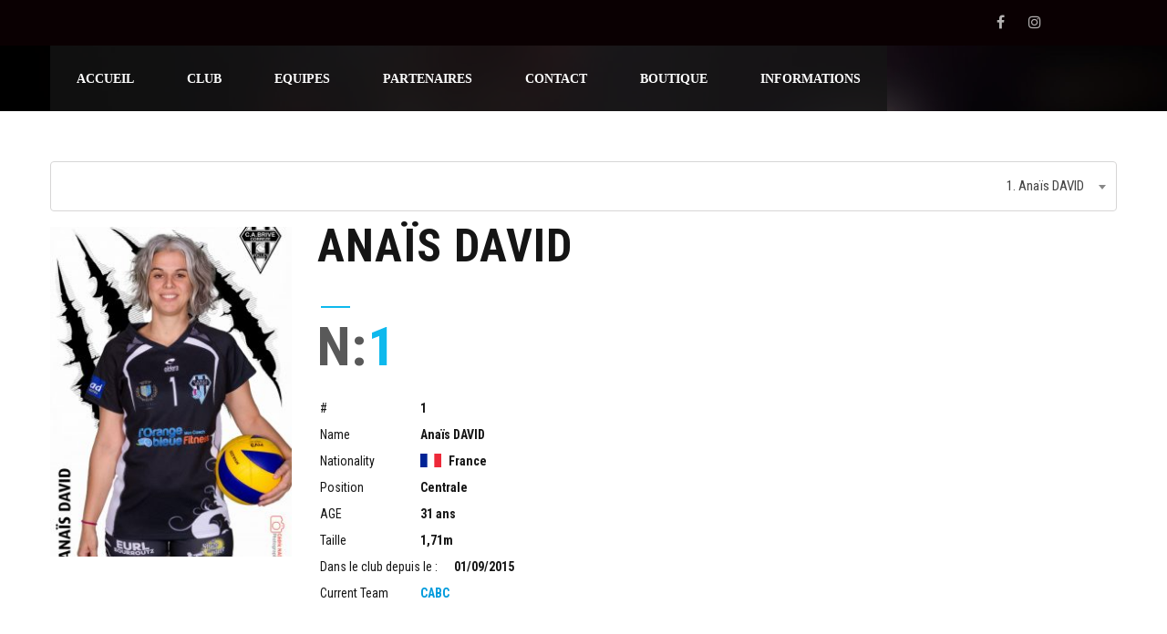

--- FILE ---
content_type: text/html; charset=UTF-8
request_url: https://www.cabc-volley.fr/player/anais-david/
body_size: 12519
content:
<!DOCTYPE html>
<html lang="fr-FR" class="no-js">
<head>
    <meta name="format-detection" content="telephone=no">
    <meta charset="UTF-8">
    <meta name="viewport" content="width=device-width, initial-scale=1">
    <link rel="profile" href="https://gmpg.org/xfn/11">
    <link rel="pingback" href="https://www.cabc-volley.fr/xmlrpc.php">
    <title>Anaïs DAVID &#8211; CABC Volley</title>
<meta name='robots' content='max-image-preview:large' />
	<style>img:is([sizes="auto" i], [sizes^="auto," i]) { contain-intrinsic-size: 3000px 1500px }</style>
	<link rel='dns-prefetch' href='//maps.googleapis.com' />
<link rel='dns-prefetch' href='//maxcdn.bootstrapcdn.com' />
<link rel='dns-prefetch' href='//fonts.googleapis.com' />
<link rel="alternate" type="application/rss+xml" title="CABC Volley &raquo; Flux" href="https://www.cabc-volley.fr/feed/" />
<link rel="alternate" type="application/rss+xml" title="CABC Volley &raquo; Flux des commentaires" href="https://www.cabc-volley.fr/comments/feed/" />
<script type="text/javascript">
/* <![CDATA[ */
window._wpemojiSettings = {"baseUrl":"https:\/\/s.w.org\/images\/core\/emoji\/16.0.1\/72x72\/","ext":".png","svgUrl":"https:\/\/s.w.org\/images\/core\/emoji\/16.0.1\/svg\/","svgExt":".svg","source":{"concatemoji":"https:\/\/www.cabc-volley.fr\/wp-includes\/js\/wp-emoji-release.min.js?ver=6.8.3"}};
/*! This file is auto-generated */
!function(s,n){var o,i,e;function c(e){try{var t={supportTests:e,timestamp:(new Date).valueOf()};sessionStorage.setItem(o,JSON.stringify(t))}catch(e){}}function p(e,t,n){e.clearRect(0,0,e.canvas.width,e.canvas.height),e.fillText(t,0,0);var t=new Uint32Array(e.getImageData(0,0,e.canvas.width,e.canvas.height).data),a=(e.clearRect(0,0,e.canvas.width,e.canvas.height),e.fillText(n,0,0),new Uint32Array(e.getImageData(0,0,e.canvas.width,e.canvas.height).data));return t.every(function(e,t){return e===a[t]})}function u(e,t){e.clearRect(0,0,e.canvas.width,e.canvas.height),e.fillText(t,0,0);for(var n=e.getImageData(16,16,1,1),a=0;a<n.data.length;a++)if(0!==n.data[a])return!1;return!0}function f(e,t,n,a){switch(t){case"flag":return n(e,"\ud83c\udff3\ufe0f\u200d\u26a7\ufe0f","\ud83c\udff3\ufe0f\u200b\u26a7\ufe0f")?!1:!n(e,"\ud83c\udde8\ud83c\uddf6","\ud83c\udde8\u200b\ud83c\uddf6")&&!n(e,"\ud83c\udff4\udb40\udc67\udb40\udc62\udb40\udc65\udb40\udc6e\udb40\udc67\udb40\udc7f","\ud83c\udff4\u200b\udb40\udc67\u200b\udb40\udc62\u200b\udb40\udc65\u200b\udb40\udc6e\u200b\udb40\udc67\u200b\udb40\udc7f");case"emoji":return!a(e,"\ud83e\udedf")}return!1}function g(e,t,n,a){var r="undefined"!=typeof WorkerGlobalScope&&self instanceof WorkerGlobalScope?new OffscreenCanvas(300,150):s.createElement("canvas"),o=r.getContext("2d",{willReadFrequently:!0}),i=(o.textBaseline="top",o.font="600 32px Arial",{});return e.forEach(function(e){i[e]=t(o,e,n,a)}),i}function t(e){var t=s.createElement("script");t.src=e,t.defer=!0,s.head.appendChild(t)}"undefined"!=typeof Promise&&(o="wpEmojiSettingsSupports",i=["flag","emoji"],n.supports={everything:!0,everythingExceptFlag:!0},e=new Promise(function(e){s.addEventListener("DOMContentLoaded",e,{once:!0})}),new Promise(function(t){var n=function(){try{var e=JSON.parse(sessionStorage.getItem(o));if("object"==typeof e&&"number"==typeof e.timestamp&&(new Date).valueOf()<e.timestamp+604800&&"object"==typeof e.supportTests)return e.supportTests}catch(e){}return null}();if(!n){if("undefined"!=typeof Worker&&"undefined"!=typeof OffscreenCanvas&&"undefined"!=typeof URL&&URL.createObjectURL&&"undefined"!=typeof Blob)try{var e="postMessage("+g.toString()+"("+[JSON.stringify(i),f.toString(),p.toString(),u.toString()].join(",")+"));",a=new Blob([e],{type:"text/javascript"}),r=new Worker(URL.createObjectURL(a),{name:"wpTestEmojiSupports"});return void(r.onmessage=function(e){c(n=e.data),r.terminate(),t(n)})}catch(e){}c(n=g(i,f,p,u))}t(n)}).then(function(e){for(var t in e)n.supports[t]=e[t],n.supports.everything=n.supports.everything&&n.supports[t],"flag"!==t&&(n.supports.everythingExceptFlag=n.supports.everythingExceptFlag&&n.supports[t]);n.supports.everythingExceptFlag=n.supports.everythingExceptFlag&&!n.supports.flag,n.DOMReady=!1,n.readyCallback=function(){n.DOMReady=!0}}).then(function(){return e}).then(function(){var e;n.supports.everything||(n.readyCallback(),(e=n.source||{}).concatemoji?t(e.concatemoji):e.wpemoji&&e.twemoji&&(t(e.twemoji),t(e.wpemoji)))}))}((window,document),window._wpemojiSettings);
/* ]]> */
</script>
<link rel='stylesheet' id='sbi_styles-css' href='https://www.cabc-volley.fr/wp-content/plugins/instagram-feed/css/sbi-styles.min.css?ver=6.9.1' type='text/css' media='all' />
<link rel='stylesheet' id='boostrap-css' href='https://www.cabc-volley.fr/wp-content/themes/splash/assets/css/bootstrap.min.css?ver=1.0' type='text/css' media='all' />
<link rel='stylesheet' id='select2-css' href='https://www.cabc-volley.fr/wp-content/themes/splash/assets/css/select2.min.css?ver=1.0' type='text/css' media='all' />
<link rel='stylesheet' id='owl-carousel-css' href='https://www.cabc-volley.fr/wp-content/themes/splash/assets/css/owl.carousel.css?ver=1.0' type='text/css' media='all' />
<link rel='stylesheet' id='stm-font-awesome-5-css' href='https://www.cabc-volley.fr/wp-content/themes/splash/assets/css/fontawesome.min.css?ver=1.0' type='text/css' media='all' />
<link rel='stylesheet' id='fancybox-css' href='https://www.cabc-volley.fr/wp-content/themes/splash/assets/css/jquery.fancybox.css?ver=1.0' type='text/css' media='all' />
<link rel='stylesheet' id='lightbox-css' href='https://www.cabc-volley.fr/wp-content/themes/splash/assets/css/lightbox.css?ver=1.0' type='text/css' media='all' />
<link rel='stylesheet' id='stm-theme-animate-css' href='https://www.cabc-volley.fr/wp-content/themes/splash/assets/css/animate.css?ver=1.0' type='text/css' media='all' />
<link rel='stylesheet' id='stm-theme-icons-css' href='https://www.cabc-volley.fr/wp-content/themes/splash/assets/css/splash-icons.css?ver=1.0' type='text/css' media='all' />
<link rel='stylesheet' id='perfect-scrollbar-css' href='https://www.cabc-volley.fr/wp-content/themes/splash/assets/css/perfect-scrollbar.css?ver=1.0' type='text/css' media='all' />
<link rel='stylesheet' id='stm-skin-custom-css' href='https://www.cabc-volley.fr/wp-content/uploads/stm_uploads/skin-custom.css?t=1769390284&#038;ver=1.0' type='text/css' media='all' />
<link rel='stylesheet' id='stm-theme-default-styles-css' href='https://www.cabc-volley.fr/wp-content/themes/splash/style.css?ver=1.0' type='text/css' media='all' />
<style id='stm-theme-default-styles-inline-css' type='text/css'>
.homepage-color-font-cabc h3{color: #fff;} .command_vs {color: #0EB9ED !important;} .text-white{color:#fff;} .header-menu{background-color:rgba(21, 21, 21, 0.8);} #menu-item-1187 a{padding:0 29px 0 29px !important;} .menu-item a >span{font-size:14px;} .sub-menu a>span{font-size:14px;} .stm-header .stm-main-menu .stm-main-menu-unit .header-menu > li a span {font-family: Roboto !Important}
</style>
<style id='wp-emoji-styles-inline-css' type='text/css'>

	img.wp-smiley, img.emoji {
		display: inline !important;
		border: none !important;
		box-shadow: none !important;
		height: 1em !important;
		width: 1em !important;
		margin: 0 0.07em !important;
		vertical-align: -0.1em !important;
		background: none !important;
		padding: 0 !important;
	}
</style>
<link rel='stylesheet' id='wp-block-library-css' href='https://www.cabc-volley.fr/wp-includes/css/dist/block-library/style.min.css?ver=6.8.3' type='text/css' media='all' />
<style id='classic-theme-styles-inline-css' type='text/css'>
/*! This file is auto-generated */
.wp-block-button__link{color:#fff;background-color:#32373c;border-radius:9999px;box-shadow:none;text-decoration:none;padding:calc(.667em + 2px) calc(1.333em + 2px);font-size:1.125em}.wp-block-file__button{background:#32373c;color:#fff;text-decoration:none}
</style>
<style id='global-styles-inline-css' type='text/css'>
:root{--wp--preset--aspect-ratio--square: 1;--wp--preset--aspect-ratio--4-3: 4/3;--wp--preset--aspect-ratio--3-4: 3/4;--wp--preset--aspect-ratio--3-2: 3/2;--wp--preset--aspect-ratio--2-3: 2/3;--wp--preset--aspect-ratio--16-9: 16/9;--wp--preset--aspect-ratio--9-16: 9/16;--wp--preset--color--black: #000000;--wp--preset--color--cyan-bluish-gray: #abb8c3;--wp--preset--color--white: #ffffff;--wp--preset--color--pale-pink: #f78da7;--wp--preset--color--vivid-red: #cf2e2e;--wp--preset--color--luminous-vivid-orange: #ff6900;--wp--preset--color--luminous-vivid-amber: #fcb900;--wp--preset--color--light-green-cyan: #7bdcb5;--wp--preset--color--vivid-green-cyan: #00d084;--wp--preset--color--pale-cyan-blue: #8ed1fc;--wp--preset--color--vivid-cyan-blue: #0693e3;--wp--preset--color--vivid-purple: #9b51e0;--wp--preset--gradient--vivid-cyan-blue-to-vivid-purple: linear-gradient(135deg,rgba(6,147,227,1) 0%,rgb(155,81,224) 100%);--wp--preset--gradient--light-green-cyan-to-vivid-green-cyan: linear-gradient(135deg,rgb(122,220,180) 0%,rgb(0,208,130) 100%);--wp--preset--gradient--luminous-vivid-amber-to-luminous-vivid-orange: linear-gradient(135deg,rgba(252,185,0,1) 0%,rgba(255,105,0,1) 100%);--wp--preset--gradient--luminous-vivid-orange-to-vivid-red: linear-gradient(135deg,rgba(255,105,0,1) 0%,rgb(207,46,46) 100%);--wp--preset--gradient--very-light-gray-to-cyan-bluish-gray: linear-gradient(135deg,rgb(238,238,238) 0%,rgb(169,184,195) 100%);--wp--preset--gradient--cool-to-warm-spectrum: linear-gradient(135deg,rgb(74,234,220) 0%,rgb(151,120,209) 20%,rgb(207,42,186) 40%,rgb(238,44,130) 60%,rgb(251,105,98) 80%,rgb(254,248,76) 100%);--wp--preset--gradient--blush-light-purple: linear-gradient(135deg,rgb(255,206,236) 0%,rgb(152,150,240) 100%);--wp--preset--gradient--blush-bordeaux: linear-gradient(135deg,rgb(254,205,165) 0%,rgb(254,45,45) 50%,rgb(107,0,62) 100%);--wp--preset--gradient--luminous-dusk: linear-gradient(135deg,rgb(255,203,112) 0%,rgb(199,81,192) 50%,rgb(65,88,208) 100%);--wp--preset--gradient--pale-ocean: linear-gradient(135deg,rgb(255,245,203) 0%,rgb(182,227,212) 50%,rgb(51,167,181) 100%);--wp--preset--gradient--electric-grass: linear-gradient(135deg,rgb(202,248,128) 0%,rgb(113,206,126) 100%);--wp--preset--gradient--midnight: linear-gradient(135deg,rgb(2,3,129) 0%,rgb(40,116,252) 100%);--wp--preset--font-size--small: 13px;--wp--preset--font-size--medium: 20px;--wp--preset--font-size--large: 36px;--wp--preset--font-size--x-large: 42px;--wp--preset--spacing--20: 0.44rem;--wp--preset--spacing--30: 0.67rem;--wp--preset--spacing--40: 1rem;--wp--preset--spacing--50: 1.5rem;--wp--preset--spacing--60: 2.25rem;--wp--preset--spacing--70: 3.38rem;--wp--preset--spacing--80: 5.06rem;--wp--preset--shadow--natural: 6px 6px 9px rgba(0, 0, 0, 0.2);--wp--preset--shadow--deep: 12px 12px 50px rgba(0, 0, 0, 0.4);--wp--preset--shadow--sharp: 6px 6px 0px rgba(0, 0, 0, 0.2);--wp--preset--shadow--outlined: 6px 6px 0px -3px rgba(255, 255, 255, 1), 6px 6px rgba(0, 0, 0, 1);--wp--preset--shadow--crisp: 6px 6px 0px rgba(0, 0, 0, 1);}:where(.is-layout-flex){gap: 0.5em;}:where(.is-layout-grid){gap: 0.5em;}body .is-layout-flex{display: flex;}.is-layout-flex{flex-wrap: wrap;align-items: center;}.is-layout-flex > :is(*, div){margin: 0;}body .is-layout-grid{display: grid;}.is-layout-grid > :is(*, div){margin: 0;}:where(.wp-block-columns.is-layout-flex){gap: 2em;}:where(.wp-block-columns.is-layout-grid){gap: 2em;}:where(.wp-block-post-template.is-layout-flex){gap: 1.25em;}:where(.wp-block-post-template.is-layout-grid){gap: 1.25em;}.has-black-color{color: var(--wp--preset--color--black) !important;}.has-cyan-bluish-gray-color{color: var(--wp--preset--color--cyan-bluish-gray) !important;}.has-white-color{color: var(--wp--preset--color--white) !important;}.has-pale-pink-color{color: var(--wp--preset--color--pale-pink) !important;}.has-vivid-red-color{color: var(--wp--preset--color--vivid-red) !important;}.has-luminous-vivid-orange-color{color: var(--wp--preset--color--luminous-vivid-orange) !important;}.has-luminous-vivid-amber-color{color: var(--wp--preset--color--luminous-vivid-amber) !important;}.has-light-green-cyan-color{color: var(--wp--preset--color--light-green-cyan) !important;}.has-vivid-green-cyan-color{color: var(--wp--preset--color--vivid-green-cyan) !important;}.has-pale-cyan-blue-color{color: var(--wp--preset--color--pale-cyan-blue) !important;}.has-vivid-cyan-blue-color{color: var(--wp--preset--color--vivid-cyan-blue) !important;}.has-vivid-purple-color{color: var(--wp--preset--color--vivid-purple) !important;}.has-black-background-color{background-color: var(--wp--preset--color--black) !important;}.has-cyan-bluish-gray-background-color{background-color: var(--wp--preset--color--cyan-bluish-gray) !important;}.has-white-background-color{background-color: var(--wp--preset--color--white) !important;}.has-pale-pink-background-color{background-color: var(--wp--preset--color--pale-pink) !important;}.has-vivid-red-background-color{background-color: var(--wp--preset--color--vivid-red) !important;}.has-luminous-vivid-orange-background-color{background-color: var(--wp--preset--color--luminous-vivid-orange) !important;}.has-luminous-vivid-amber-background-color{background-color: var(--wp--preset--color--luminous-vivid-amber) !important;}.has-light-green-cyan-background-color{background-color: var(--wp--preset--color--light-green-cyan) !important;}.has-vivid-green-cyan-background-color{background-color: var(--wp--preset--color--vivid-green-cyan) !important;}.has-pale-cyan-blue-background-color{background-color: var(--wp--preset--color--pale-cyan-blue) !important;}.has-vivid-cyan-blue-background-color{background-color: var(--wp--preset--color--vivid-cyan-blue) !important;}.has-vivid-purple-background-color{background-color: var(--wp--preset--color--vivid-purple) !important;}.has-black-border-color{border-color: var(--wp--preset--color--black) !important;}.has-cyan-bluish-gray-border-color{border-color: var(--wp--preset--color--cyan-bluish-gray) !important;}.has-white-border-color{border-color: var(--wp--preset--color--white) !important;}.has-pale-pink-border-color{border-color: var(--wp--preset--color--pale-pink) !important;}.has-vivid-red-border-color{border-color: var(--wp--preset--color--vivid-red) !important;}.has-luminous-vivid-orange-border-color{border-color: var(--wp--preset--color--luminous-vivid-orange) !important;}.has-luminous-vivid-amber-border-color{border-color: var(--wp--preset--color--luminous-vivid-amber) !important;}.has-light-green-cyan-border-color{border-color: var(--wp--preset--color--light-green-cyan) !important;}.has-vivid-green-cyan-border-color{border-color: var(--wp--preset--color--vivid-green-cyan) !important;}.has-pale-cyan-blue-border-color{border-color: var(--wp--preset--color--pale-cyan-blue) !important;}.has-vivid-cyan-blue-border-color{border-color: var(--wp--preset--color--vivid-cyan-blue) !important;}.has-vivid-purple-border-color{border-color: var(--wp--preset--color--vivid-purple) !important;}.has-vivid-cyan-blue-to-vivid-purple-gradient-background{background: var(--wp--preset--gradient--vivid-cyan-blue-to-vivid-purple) !important;}.has-light-green-cyan-to-vivid-green-cyan-gradient-background{background: var(--wp--preset--gradient--light-green-cyan-to-vivid-green-cyan) !important;}.has-luminous-vivid-amber-to-luminous-vivid-orange-gradient-background{background: var(--wp--preset--gradient--luminous-vivid-amber-to-luminous-vivid-orange) !important;}.has-luminous-vivid-orange-to-vivid-red-gradient-background{background: var(--wp--preset--gradient--luminous-vivid-orange-to-vivid-red) !important;}.has-very-light-gray-to-cyan-bluish-gray-gradient-background{background: var(--wp--preset--gradient--very-light-gray-to-cyan-bluish-gray) !important;}.has-cool-to-warm-spectrum-gradient-background{background: var(--wp--preset--gradient--cool-to-warm-spectrum) !important;}.has-blush-light-purple-gradient-background{background: var(--wp--preset--gradient--blush-light-purple) !important;}.has-blush-bordeaux-gradient-background{background: var(--wp--preset--gradient--blush-bordeaux) !important;}.has-luminous-dusk-gradient-background{background: var(--wp--preset--gradient--luminous-dusk) !important;}.has-pale-ocean-gradient-background{background: var(--wp--preset--gradient--pale-ocean) !important;}.has-electric-grass-gradient-background{background: var(--wp--preset--gradient--electric-grass) !important;}.has-midnight-gradient-background{background: var(--wp--preset--gradient--midnight) !important;}.has-small-font-size{font-size: var(--wp--preset--font-size--small) !important;}.has-medium-font-size{font-size: var(--wp--preset--font-size--medium) !important;}.has-large-font-size{font-size: var(--wp--preset--font-size--large) !important;}.has-x-large-font-size{font-size: var(--wp--preset--font-size--x-large) !important;}
:where(.wp-block-post-template.is-layout-flex){gap: 1.25em;}:where(.wp-block-post-template.is-layout-grid){gap: 1.25em;}
:where(.wp-block-columns.is-layout-flex){gap: 2em;}:where(.wp-block-columns.is-layout-grid){gap: 2em;}
:root :where(.wp-block-pullquote){font-size: 1.5em;line-height: 1.6;}
</style>
<link rel='stylesheet' id='contact-form-7-css' href='https://www.cabc-volley.fr/wp-content/plugins/contact-form-7/includes/css/styles.css?ver=6.1.1' type='text/css' media='all' />
<link rel='stylesheet' id='rs-plugin-settings-css' href='https://www.cabc-volley.fr/wp-content/plugins/revslider/public/assets/css/rs6.css?ver=6.4.11' type='text/css' media='all' />
<style id='rs-plugin-settings-inline-css' type='text/css'>
#rs-demo-id {}
</style>
<link rel='stylesheet' id='dashicons-css' href='https://www.cabc-volley.fr/wp-includes/css/dashicons.min.css?ver=6.8.3' type='text/css' media='all' />
<link rel='stylesheet' id='sportspress-general-css' href='//www.cabc-volley.fr/wp-content/plugins/sportspress/assets/css/sportspress.css?ver=2.7.26' type='text/css' media='all' />
<link rel='stylesheet' id='sportspress-icons-css' href='//www.cabc-volley.fr/wp-content/plugins/sportspress/assets/css/icons.css?ver=2.7.26' type='text/css' media='all' />
<link rel='stylesheet' id='cff-css' href='https://www.cabc-volley.fr/wp-content/plugins/custom-facebook-feed/assets/css/cff-style.min.css?ver=4.3.2' type='text/css' media='all' />
<link rel='stylesheet' id='sb-font-awesome-css' href='https://maxcdn.bootstrapcdn.com/font-awesome/4.7.0/css/font-awesome.min.css?ver=6.8.3' type='text/css' media='all' />
<link rel='stylesheet' id='stm_megamenu-css' href='https://www.cabc-volley.fr/wp-content/themes/splash/includes/megamenu/assets/css/megamenu.css?ver=6.8.3' type='text/css' media='all' />
<link rel='stylesheet' id='stm-google-fonts-css' href='//fonts.googleapis.com/css?family=Roboto+Condensed%3Aregular%2Citalic%2C700%2C300%2C300italic%2C700italic&#038;ver=1.0' type='text/css' media='all' />
<style type="text/css"></style><script type="text/javascript" src="https://www.cabc-volley.fr/wp-includes/js/jquery/jquery.min.js?ver=3.7.1" id="jquery-core-js"></script>
<script type="text/javascript" src="https://www.cabc-volley.fr/wp-includes/js/jquery/jquery-migrate.min.js?ver=3.4.1" id="jquery-migrate-js"></script>
<script type="text/javascript" src="https://www.cabc-volley.fr/wp-content/themes/splash/includes/megamenu/assets/js/megamenu.js?ver=6.8.3" id="stm_megamenu-js"></script>
<script></script><link rel="https://api.w.org/" href="https://www.cabc-volley.fr/wp-json/" /><link rel="alternate" title="JSON" type="application/json" href="https://www.cabc-volley.fr/wp-json/wp/v2/players/1800" /><link rel="EditURI" type="application/rsd+xml" title="RSD" href="https://www.cabc-volley.fr/xmlrpc.php?rsd" />
<meta name="generator" content="WordPress 6.8.3" />
<meta name="generator" content="SportsPress 2.7.26" />
<link rel="canonical" href="https://www.cabc-volley.fr/player/anais-david/" />
<link rel='shortlink' href='https://www.cabc-volley.fr/?p=1800' />
<link rel="alternate" title="oEmbed (JSON)" type="application/json+oembed" href="https://www.cabc-volley.fr/wp-json/oembed/1.0/embed?url=https%3A%2F%2Fwww.cabc-volley.fr%2Fplayer%2Fanais-david%2F" />
<link rel="alternate" title="oEmbed (XML)" type="text/xml+oembed" href="https://www.cabc-volley.fr/wp-json/oembed/1.0/embed?url=https%3A%2F%2Fwww.cabc-volley.fr%2Fplayer%2Fanais-david%2F&#038;format=xml" />
    <script type="text/javascript">
        var splash_mm_get_menu_data = 'd352e55ed9';
        var splash_load_media = '60a79406dd';
        var stm_like_nonce = 'bbcb209efa';
        var stm_league_table_by_id = '47ce933307';
        var stm_events_league_table_by_id = '52d1366c37';
        var stm_posts_most_styles = '1e759ab6e0';
        var stm_demo_import_content = '19525651cc';

        var ajaxurl = 'https://www.cabc-volley.fr/wp-admin/admin-ajax.php';
        var stm_cf7_preloader = 'https://www.cabc-volley.fr/wp-content/themes/splash/assets/images/map-pin.png';
    </script>
<meta name="generator" content="Powered by WPBakery Page Builder - drag and drop page builder for WordPress."/>
<meta name="generator" content="Powered by Slider Revolution 6.4.11 - responsive, Mobile-Friendly Slider Plugin for WordPress with comfortable drag and drop interface." />
<link rel="icon" href="https://www.cabc-volley.fr/wp-content/uploads/2017/10/cropped-favicon-1-32x32.png" sizes="32x32" />
<link rel="icon" href="https://www.cabc-volley.fr/wp-content/uploads/2017/10/cropped-favicon-1-192x192.png" sizes="192x192" />
<link rel="apple-touch-icon" href="https://www.cabc-volley.fr/wp-content/uploads/2017/10/cropped-favicon-1-180x180.png" />
<meta name="msapplication-TileImage" content="https://www.cabc-volley.fr/wp-content/uploads/2017/10/cropped-favicon-1-270x270.png" />
<script type="text/javascript">function setREVStartSize(e){
			//window.requestAnimationFrame(function() {				 
				window.RSIW = window.RSIW===undefined ? window.innerWidth : window.RSIW;	
				window.RSIH = window.RSIH===undefined ? window.innerHeight : window.RSIH;	
				try {								
					var pw = document.getElementById(e.c).parentNode.offsetWidth,
						newh;
					pw = pw===0 || isNaN(pw) ? window.RSIW : pw;
					e.tabw = e.tabw===undefined ? 0 : parseInt(e.tabw);
					e.thumbw = e.thumbw===undefined ? 0 : parseInt(e.thumbw);
					e.tabh = e.tabh===undefined ? 0 : parseInt(e.tabh);
					e.thumbh = e.thumbh===undefined ? 0 : parseInt(e.thumbh);
					e.tabhide = e.tabhide===undefined ? 0 : parseInt(e.tabhide);
					e.thumbhide = e.thumbhide===undefined ? 0 : parseInt(e.thumbhide);
					e.mh = e.mh===undefined || e.mh=="" || e.mh==="auto" ? 0 : parseInt(e.mh,0);		
					if(e.layout==="fullscreen" || e.l==="fullscreen") 						
						newh = Math.max(e.mh,window.RSIH);					
					else{					
						e.gw = Array.isArray(e.gw) ? e.gw : [e.gw];
						for (var i in e.rl) if (e.gw[i]===undefined || e.gw[i]===0) e.gw[i] = e.gw[i-1];					
						e.gh = e.el===undefined || e.el==="" || (Array.isArray(e.el) && e.el.length==0)? e.gh : e.el;
						e.gh = Array.isArray(e.gh) ? e.gh : [e.gh];
						for (var i in e.rl) if (e.gh[i]===undefined || e.gh[i]===0) e.gh[i] = e.gh[i-1];
											
						var nl = new Array(e.rl.length),
							ix = 0,						
							sl;					
						e.tabw = e.tabhide>=pw ? 0 : e.tabw;
						e.thumbw = e.thumbhide>=pw ? 0 : e.thumbw;
						e.tabh = e.tabhide>=pw ? 0 : e.tabh;
						e.thumbh = e.thumbhide>=pw ? 0 : e.thumbh;					
						for (var i in e.rl) nl[i] = e.rl[i]<window.RSIW ? 0 : e.rl[i];
						sl = nl[0];									
						for (var i in nl) if (sl>nl[i] && nl[i]>0) { sl = nl[i]; ix=i;}															
						var m = pw>(e.gw[ix]+e.tabw+e.thumbw) ? 1 : (pw-(e.tabw+e.thumbw)) / (e.gw[ix]);					
						newh =  (e.gh[ix] * m) + (e.tabh + e.thumbh);
					}				
					if(window.rs_init_css===undefined) window.rs_init_css = document.head.appendChild(document.createElement("style"));					
					document.getElementById(e.c).height = newh+"px";
					window.rs_init_css.innerHTML += "#"+e.c+"_wrapper { height: "+newh+"px }";				
				} catch(e){
					console.log("Failure at Presize of Slider:" + e)
				}					   
			//});
		  };</script>
<style type="text/css" title="dynamic-css" class="options-output">.stm-header .logo-main .blogname h1{color: #ffffff;}#wrapper{background-color: #ffffff;}body, .normal-font, .normal_font, .woocommerce-breadcrumb, .navxtBreads, #stm-top-bar .stm-top-profile-holder .stm-profile-wrapp a, .countdown small, 
	div.wpcf7-validation-errors,  .stm-countdown-wrapper span small{font-family:Roboto Condensed;}h1, .h1, h2, .h2, h3, .h3, h4, .h4, h5, .h5, h6, .h6, .heading-font, .heading-font-only, .button, 
	.widget_recent_entries, table, .stm-widget-menu ul.menu li a, 
	input[type='submit'], .rev_post_title, .countdown span, .woocommerce .price, .woocommerce-MyAccount-navigation ul li a{font-family:Roboto Condensed;}#stm-top-bar{background-color: #0a0002;}#stm-top-bar{color: #ffffff;}#stm-footer-bottom{background-color: #4c4c4c;}#stm-footer-bottom, #stm-footer-bottom a{color: #ffffff;}</style>
<noscript><style> .wpb_animate_when_almost_visible { opacity: 1; }</style></noscript></head>


<body class="wp-singular sp_player-template-default single single-sp_player postid-1800 wp-theme-splash wp-child-theme-splash-child splashBasketball header_2 sportspress sportspress-page sp-show-image stm-shop-sidebar wpb-js-composer js-comp-ver-7.3 vc_responsive" >
<div id="wrapper" >
        
<div id="stm-top-bar" style="background-color:#0a0002 !important;color:#ffffff !important;">
            <div class="container">
    <div class="row">
        <div class="col-md-6 col-sm-6">

            <div class="stm-top-ticker-holder">
                            </div>

        </div>

        <div class="col-md-6 col-sm-6">

            <div class="clearfix">
                <div class="stm-top-bar_right">
                    <div class="clearfix">
                        <div class="stm-top-switcher-holder">
                                                    </div>

                        <div class="stm-top-cart-holder">
                            
                        </div>

                        <div class="stm-top-profile-holder">
                                                    </div>
                    </div>
                </div>

                <div class="stm-top-socials-holder">
                    	<ul class="top-bar-socials stm-list-duty">
					<li>
				<a href="https://www.facebook.com/cabvolley19/" target="_blank" style="color:#ffffff !important;">
					<i class="fa fa-facebook"></i>
				</a>
			</li>
					<li>
				<a href="https://www.instagram.com/cabcvolley/" target="_blank" style="color:#ffffff !important;">
					<i class="fa fa-instagram"></i>
				</a>
			</li>
			</ul>

                </div>

            </div>

        </div>
    </div>
</div>    </div><div class="stm-header stm-header-second stm-non-transparent-header stm-header-fixed-mode ">
    <div class="stm-header-inner">
                    <div class="stm-header-background" style="background-image: url('https://www.cabc-volley.fr/wp-content/uploads/2016/04/slider-demo-1.jpg')"></div>
                <div class="container stm-header-container">
            <div class="stm-main-menu">
                <div class="stm-main-menu-unit " style="margin-top: 0px;">
                    <ul class="header-menu stm-list-duty heading-font clearfix kos-header-menu">
                        <li id="menu-item-1187" class="menu-item menu-item-type-custom menu-item-object-custom menu-item-home menu-item-1187"><a href="https://www.cabc-volley.fr"><span>Accueil</span></a></li>
<li id="menu-item-1061" class="menu-item menu-item-type-custom menu-item-object-custom menu-item-has-children menu-item-1061"><a href="#"><span>CLUB</span></a>
<ul class="sub-menu">
	<li id="menu-item-3498" class="menu-item menu-item-type-post_type menu-item-object-page menu-item-3498 stm_col_width_default stm_mega_cols_inside_default"><a href="https://www.cabc-volley.fr/constitution-du-bureau/"><span>Constitution du bureau</span></a></li>
	<li id="menu-item-1621" class="menu-item menu-item-type-post_type menu-item-object-page menu-item-1621 stm_col_width_default stm_mega_cols_inside_default"><a href="https://www.cabc-volley.fr/lhistoire-du-club/"><span>L’histoire du club</span></a></li>
	<li id="menu-item-1625" class="menu-item menu-item-type-post_type menu-item-object-page menu-item-1625 stm_col_width_default stm_mega_cols_inside_default"><a href="https://www.cabc-volley.fr/devenir-benevole/"><span>Devenir Bénévole</span></a></li>
	<li id="menu-item-1088" class="menu-item menu-item-type-post_type menu-item-object-page menu-item-1088 stm_col_width_default stm_mega_cols_inside_default"><a href="https://www.cabc-volley.fr/typography/"><span>Gymnase M.Rollinat</span></a></li>
</ul>
</li>
<li id="menu-item-1066" class="menu-item menu-item-type-custom menu-item-object-custom menu-item-has-children menu-item-1066"><a href="#"><span>EQUIPES</span></a>
<ul class="sub-menu">
	<li id="menu-item-2079" class="menu-item menu-item-type-post_type menu-item-object-page menu-item-2079 stm_col_width_default stm_mega_cols_inside_default"><a href="https://www.cabc-volley.fr/senior-masculin-n2/"><span>National 2 Masculin</span></a></li>
	<li id="menu-item-3780" class="menu-item menu-item-type-post_type menu-item-object-page menu-item-3780 stm_col_width_default stm_mega_cols_inside_default"><a href="https://www.cabc-volley.fr/prenational-feminin/"><span>Pré-National  Féminin</span></a></li>
	<li id="menu-item-2080" class="menu-item menu-item-type-post_type menu-item-object-page menu-item-2080 stm_col_width_default stm_mega_cols_inside_default"><a href="https://www.cabc-volley.fr/regional-1-masculin/"><span>Régional 1 Masculin</span></a></li>
	<li id="menu-item-2782" class="menu-item menu-item-type-post_type menu-item-object-page menu-item-2782 stm_col_width_default stm_mega_cols_inside_default"><a href="https://www.cabc-volley.fr/regional-1-feminine/"><span>Régional 1 Féminin</span></a></li>
	<li id="menu-item-1387" class="menu-item menu-item-type-post_type menu-item-object-page menu-item-has-children menu-item-1387 stm_col_width_default stm_mega_cols_inside_default"><a href="https://www.cabc-volley.fr/ecole-de-volley/"><span>Ecole de Volley</span></a>
	<ul class="sub-menu">
		<li id="menu-item-1630" class="menu-item menu-item-type-post_type menu-item-object-page menu-item-1630 stm_mega_second_col_width_default"><a href="https://www.cabc-volley.fr/m21-moins/"><span>M21 et moins</span></a></li>
	</ul>
</li>
</ul>
</li>
<li id="menu-item-1591" class="menu-item menu-item-type-custom menu-item-object-custom menu-item-has-children menu-item-1591"><a href="#"><span>Partenaires</span></a>
<ul class="sub-menu">
	<li id="menu-item-1180" class="menu-item menu-item-type-post_type menu-item-object-page menu-item-1180 stm_col_width_default stm_mega_cols_inside_default"><a href="https://www.cabc-volley.fr/page-d-exemple/"><span>Nos partenaires</span></a></li>
	<li id="menu-item-1685" class="menu-item menu-item-type-post_type menu-item-object-page menu-item-1685 stm_col_width_default stm_mega_cols_inside_default"><a href="https://www.cabc-volley.fr/devenir-partenaire/"><span>Devenir Partenaire</span></a></li>
</ul>
</li>
<li id="menu-item-1539" class="menu-item menu-item-type-post_type menu-item-object-page menu-item-1539"><a href="https://www.cabc-volley.fr/contacts/"><span>Contact</span></a></li>
<li id="menu-item-3397" class="menu-item menu-item-type-post_type menu-item-object-page menu-item-3397"><a href="https://www.cabc-volley.fr/boutique/"><span>Boutique</span></a></li>
<li id="menu-item-3449" class="menu-item menu-item-type-post_type menu-item-object-page menu-item-has-children menu-item-3449"><a href="https://www.cabc-volley.fr/informations-importantes/"><span>Informations</span></a>
<ul class="sub-menu">
	<li id="menu-item-3902" class="menu-item menu-item-type-post_type menu-item-object-page menu-item-3902 stm_col_width_default stm_mega_cols_inside_default"><a href="https://www.cabc-volley.fr/sur-les-reseaux/"><span>Sur les réseaux</span></a></li>
	<li id="menu-item-3510" class="menu-item menu-item-type-post_type menu-item-object-page menu-item-3510 stm_col_width_default stm_mega_cols_inside_default"><a href="https://www.cabc-volley.fr/inscription/"><span>Inscription</span></a></li>
	<li id="menu-item-3444" class="menu-item menu-item-type-post_type menu-item-object-page menu-item-3444 stm_col_width_default stm_mega_cols_inside_default"><a href="https://www.cabc-volley.fr/volley-sante/"><span>Volley Santé</span></a></li>
	<li id="menu-item-3751" class="menu-item menu-item-type-post_type menu-item-object-page menu-item-3751 stm_col_width_default stm_mega_cols_inside_default"><a href="https://www.cabc-volley.fr/baby-kids-volley/"><span>Baby-Kids Volley</span></a></li>
	<li id="menu-item-3460" class="menu-item menu-item-type-post_type menu-item-object-page menu-item-3460 stm_col_width_default stm_mega_cols_inside_default"><a href="https://www.cabc-volley.fr/seances-dessais/"><span>Planning</span></a></li>
	<li id="menu-item-3454" class="menu-item menu-item-type-post_type menu-item-object-page menu-item-3454 stm_col_width_default stm_mega_cols_inside_default"><a href="https://www.cabc-volley.fr/guide-des-parents/"><span>Guide des parents</span></a></li>
	<li id="menu-item-3452" class="menu-item menu-item-type-post_type menu-item-object-page menu-item-3452 stm_col_width_default stm_mega_cols_inside_default"><a href="https://www.cabc-volley.fr/proces-verbaux/"><span>Statuts &#038; Procès verbaux</span></a></li>
</ul>
</li>
                    </ul>
                                    </div>
            </div>
        </div>
    </div>

    <!--MOBILE HEADER-->
    <div class="stm-header-mobile clearfix">
        <div class="logo-main" style="margin-top: 0px;">
                            <a class="bloglogo" href="https://www.cabc-volley.fr/">
                    <img
                        src="https://www.cabc-volley.fr/wp-content/uploads/2017/09/logovolley-2016.png"
                        style="width: 150px;"
                        title="Home"
                        alt="Logo"
                    />
                </a>
                    </div>
        <div class="stm-mobile-right">
            <div class="clearfix">
                <div class="stm-menu-toggle">
                    <span></span>
                    <span></span>
                    <span></span>
                </div>
                
            </div>
        </div>

        <div class="stm-mobile-menu-unit">
            <div class="inner">
                <div class="stm-top clearfix">
                    <div class="stm-switcher pull-left">
                                            </div>
                    <div class="stm-top-right">
                        <div class="clearfix">
                            <div class="stm-top-search">
                                                            </div>
                            <div class="stm-top-socials">
                                	<ul class="top-bar-socials stm-list-duty">
					<li>
				<a href="https://www.facebook.com/cabvolley19/" target="_blank" style="color:#ffffff !important;">
					<i class="fa fa-facebook"></i>
				</a>
			</li>
					<li>
				<a href="https://www.instagram.com/cabcvolley/" target="_blank" style="color:#ffffff !important;">
					<i class="fa fa-instagram"></i>
				</a>
			</li>
			</ul>

                            </div>
                        </div>
                    </div>
                </div>
                <ul class="stm-mobile-menu-list heading-font">
                    <li class="menu-item menu-item-type-custom menu-item-object-custom menu-item-home menu-item-1187"><a href="https://www.cabc-volley.fr"><span>Accueil</span></a></li>
<li class="menu-item menu-item-type-custom menu-item-object-custom menu-item-has-children menu-item-1061"><a href="#"><span>CLUB</span></a>
<ul class="sub-menu">
	<li class="menu-item menu-item-type-post_type menu-item-object-page menu-item-3498 stm_col_width_default stm_mega_cols_inside_default"><a href="https://www.cabc-volley.fr/constitution-du-bureau/"><span>Constitution du bureau</span></a></li>
	<li class="menu-item menu-item-type-post_type menu-item-object-page menu-item-1621 stm_col_width_default stm_mega_cols_inside_default"><a href="https://www.cabc-volley.fr/lhistoire-du-club/"><span>L’histoire du club</span></a></li>
	<li class="menu-item menu-item-type-post_type menu-item-object-page menu-item-1625 stm_col_width_default stm_mega_cols_inside_default"><a href="https://www.cabc-volley.fr/devenir-benevole/"><span>Devenir Bénévole</span></a></li>
	<li class="menu-item menu-item-type-post_type menu-item-object-page menu-item-1088 stm_col_width_default stm_mega_cols_inside_default"><a href="https://www.cabc-volley.fr/typography/"><span>Gymnase M.Rollinat</span></a></li>
</ul>
</li>
<li class="menu-item menu-item-type-custom menu-item-object-custom menu-item-has-children menu-item-1066"><a href="#"><span>EQUIPES</span></a>
<ul class="sub-menu">
	<li class="menu-item menu-item-type-post_type menu-item-object-page menu-item-2079 stm_col_width_default stm_mega_cols_inside_default"><a href="https://www.cabc-volley.fr/senior-masculin-n2/"><span>National 2 Masculin</span></a></li>
	<li class="menu-item menu-item-type-post_type menu-item-object-page menu-item-3780 stm_col_width_default stm_mega_cols_inside_default"><a href="https://www.cabc-volley.fr/prenational-feminin/"><span>Pré-National  Féminin</span></a></li>
	<li class="menu-item menu-item-type-post_type menu-item-object-page menu-item-2080 stm_col_width_default stm_mega_cols_inside_default"><a href="https://www.cabc-volley.fr/regional-1-masculin/"><span>Régional 1 Masculin</span></a></li>
	<li class="menu-item menu-item-type-post_type menu-item-object-page menu-item-2782 stm_col_width_default stm_mega_cols_inside_default"><a href="https://www.cabc-volley.fr/regional-1-feminine/"><span>Régional 1 Féminin</span></a></li>
	<li class="menu-item menu-item-type-post_type menu-item-object-page menu-item-has-children menu-item-1387 stm_col_width_default stm_mega_cols_inside_default"><a href="https://www.cabc-volley.fr/ecole-de-volley/"><span>Ecole de Volley</span></a>
	<ul class="sub-menu">
		<li class="menu-item menu-item-type-post_type menu-item-object-page menu-item-1630 stm_mega_second_col_width_default"><a href="https://www.cabc-volley.fr/m21-moins/"><span>M21 et moins</span></a></li>
	</ul>
</li>
</ul>
</li>
<li class="menu-item menu-item-type-custom menu-item-object-custom menu-item-has-children menu-item-1591"><a href="#"><span>Partenaires</span></a>
<ul class="sub-menu">
	<li class="menu-item menu-item-type-post_type menu-item-object-page menu-item-1180 stm_col_width_default stm_mega_cols_inside_default"><a href="https://www.cabc-volley.fr/page-d-exemple/"><span>Nos partenaires</span></a></li>
	<li class="menu-item menu-item-type-post_type menu-item-object-page menu-item-1685 stm_col_width_default stm_mega_cols_inside_default"><a href="https://www.cabc-volley.fr/devenir-partenaire/"><span>Devenir Partenaire</span></a></li>
</ul>
</li>
<li class="menu-item menu-item-type-post_type menu-item-object-page menu-item-1539"><a href="https://www.cabc-volley.fr/contacts/"><span>Contact</span></a></li>
<li class="menu-item menu-item-type-post_type menu-item-object-page menu-item-3397"><a href="https://www.cabc-volley.fr/boutique/"><span>Boutique</span></a></li>
<li class="menu-item menu-item-type-post_type menu-item-object-page menu-item-has-children menu-item-3449"><a href="https://www.cabc-volley.fr/informations-importantes/"><span>Informations</span></a>
<ul class="sub-menu">
	<li class="menu-item menu-item-type-post_type menu-item-object-page menu-item-3902 stm_col_width_default stm_mega_cols_inside_default"><a href="https://www.cabc-volley.fr/sur-les-reseaux/"><span>Sur les réseaux</span></a></li>
	<li class="menu-item menu-item-type-post_type menu-item-object-page menu-item-3510 stm_col_width_default stm_mega_cols_inside_default"><a href="https://www.cabc-volley.fr/inscription/"><span>Inscription</span></a></li>
	<li class="menu-item menu-item-type-post_type menu-item-object-page menu-item-3444 stm_col_width_default stm_mega_cols_inside_default"><a href="https://www.cabc-volley.fr/volley-sante/"><span>Volley Santé</span></a></li>
	<li class="menu-item menu-item-type-post_type menu-item-object-page menu-item-3751 stm_col_width_default stm_mega_cols_inside_default"><a href="https://www.cabc-volley.fr/baby-kids-volley/"><span>Baby-Kids Volley</span></a></li>
	<li class="menu-item menu-item-type-post_type menu-item-object-page menu-item-3460 stm_col_width_default stm_mega_cols_inside_default"><a href="https://www.cabc-volley.fr/seances-dessais/"><span>Planning</span></a></li>
	<li class="menu-item menu-item-type-post_type menu-item-object-page menu-item-3454 stm_col_width_default stm_mega_cols_inside_default"><a href="https://www.cabc-volley.fr/guide-des-parents/"><span>Guide des parents</span></a></li>
	<li class="menu-item menu-item-type-post_type menu-item-object-page menu-item-3452 stm_col_width_default stm_mega_cols_inside_default"><a href="https://www.cabc-volley.fr/proces-verbaux/"><span>Statuts &#038; Procès verbaux</span></a></li>
</ul>
</li>
                </ul>
            </div>
        </div>
    </div>
<!--   hockey   -->
    <!--   hockey  end -->
</div>
    <div id="main">

	

			<div id="post-1800" class="post-1800 sp_player type-sp_player status-publish has-post-thumbnail hentry sp_league-pre-nationale-feminin-2 sp_season-7 sp_position-centrale">
			<div class="stm-single-sp_player stm-player-page">
				<div class="container">
					<div class="stm-title-box-unit  title_box-129" >
</div>
<div class="clearfix">
    <div class="sp-section-content sp-section-content-selector">	<div class="sp-template sp-template-player-selector sp-template-profile-selector">
		<select class="sp-profile-selector sp-player-selector sp-selector-redirect">
			<option value="https://www.cabc-volley.fr/player/anais-david/" selected='selected'>1. Anaïs DAVID</option><option value="https://www.cabc-volley.fr/player/lysiane-charrie/">2. Lysiane CHARRIE</option><option value="https://www.cabc-volley.fr/player/alexandra-da-cunha/">3. Alexandra DA CUNHA</option><option value="https://www.cabc-volley.fr/player/carole-croisille/">4. Carole CROISILLE</option><option value="https://www.cabc-volley.fr/player/audrey-louradour/">6. Audrey LOURADOUR</option><option value="https://www.cabc-volley.fr/player/isabelle-dupre/">7. Isabelle DUPRÉ</option><option value="https://www.cabc-volley.fr/player/maud-angley/">8. Maud ANGLEY</option><option value="https://www.cabc-volley.fr/player/maelle-paulin/">9. Maëlle PAULIN</option><option value="https://www.cabc-volley.fr/player/marie-coste/">10. Marie COSTE</option><option value="https://www.cabc-volley.fr/player/camille-jenty/">11. Camille JENTY</option><option value="https://www.cabc-volley.fr/player/charlotte-lagorce/">14. Charlotte LAGORCE</option><option value="https://www.cabc-volley.fr/player/lucie-martin/">15. Lucie MARTIN</option>		</select>
	</div>
	</div><div class="sp-section-content sp-section-content-photo">			<div class="sp-template sp-template-player-photo sp-template-photo sp-player-photo">
			<img fetchpriority="high" decoding="async" width="270" height="370" src="https://www.cabc-volley.fr/wp-content/uploads/2017/09/1-270x370.jpg" class="attachment-stm-270-370 size-stm-270-370 wp-post-image" alt="" srcset="https://www.cabc-volley.fr/wp-content/uploads/2017/09/1-270x370.jpg 270w, https://www.cabc-volley.fr/wp-content/uploads/2017/09/1-360x495.jpg 360w" sizes="(max-width: 270px) 100vw, 270px" />			
					</div>
		</div><div class="sp-section-content sp-section-content-details">	<div class="sp-template sp-template-player-details sp-template-details">
		<div class="sp-list-wrapper">
            <!-- basketball -->
							                    <h1 class="stm-main-title-unit"><strong class="sp-player-number">1</strong> Anaïs DAVID</h1>
													<div class="stm-player-number">
						<div class="inner">
							<span class="stm-grey">N:</span><span class="stm-red">1</span>
						</div>
					</div>
				            <!--  basketball end -->
            <!--  af -->
			                <!--  baseball and hockey end -->
                <div class="sp-player-details heading-font">
                                            <div class="single-info">
                            <div class="st-label normal_font">#</div>
                            <div class="st-value">1</div>
                        </div>
                                            <div class="single-info">
                            <div class="st-label normal_font">Name</div>
                            <div class="st-value">Anaïs DAVID</div>
                        </div>
                                            <div class="single-info">
                            <div class="st-label normal_font">Nationality</div>
                            <div class="st-value"><img decoding="async" src="https://www.cabc-volley.fr/wp-content/plugins/sportspress/assets/images/flags/fra.png" alt="fra"> France</div>
                        </div>
                                            <div class="single-info">
                            <div class="st-label normal_font">Position</div>
                            <div class="st-value">Centrale</div>
                        </div>
                                            <div class="single-info">
                            <div class="st-label normal_font">AGE</div>
                            <div class="st-value">31 ans</div>
                        </div>
                                            <div class="single-info">
                            <div class="st-label normal_font">Taille</div>
                            <div class="st-value">1,71m</div>
                        </div>
                                            <div class="single-info">
                            <div class="st-label normal_font">Dans le club depuis le :</div>
                            <div class="st-value">01/09/2015</div>
                        </div>
                                            <div class="single-info">
                            <div class="st-label normal_font">Current Team</div>
                            <div class="st-value"><a href="https://www.cabc-volley.fr/team/cabc-volley/">CABC</a></div>
                        </div>
                                        <!--  sccr -->
                                    <!-- sccr end -->
                </div>
                <!-- !sccr and !soccer_two and !hockey -->
                                    <ul class="player-socials">
                                                                                                                                                                                                                                                            </ul>
                                <!-- !sccr and !soccer_two and !hockey End -->
            <!-- hockey -->
                            <!-- hockey End-->
            <!-- hockey -->
                    <!-- hockey End-->
		</div>
	</div>
    <!-- bb -->
	        <div class="stm_player_right_details">
                    </div>
	    <!-- bb End-->

</div><div class="sp-section-content sp-section-content-excerpt"></div><div class="sp-section-content sp-section-content-content"><div class="sp-post-content"><p>1</p>
</div></div><div class="sp-tab-group"></div></div>



	<div class="stm-player-ids stm-players-8748">
		<div class="clearfix">
			<div class="stm-title-left">
				<h2 class="stm-main-title-unit">Related Players</h2>
			</div>
					</div>


		<div class="stm-player-list-wrapper">
			<div class="stm-players clearfix">
				
								<div class="stm-list-single-player">
									<a href="https://www.cabc-volley.fr/player/camille-jenty/" title="&lt;strong class=&quot;sp-player-number&quot;&gt;11&lt;/strong&gt; Camille JENTY">
										                                            <img src="https://www.cabc-volley.fr/wp-content/uploads/2017/09/11-270x370.jpg" />
                                        										<div class="stm-list-single-player-info">
											<div class="inner heading-font">
												<div class="player-number">
                                                                                                            11                                                                                                    </div>
												<div class="player-title"><strong class="sp-player-number">11</strong> Camille JENTY</div>
												<div class="player-position">Centrale</div>
											</div>
										</div>
									</a>
								</div>
																		
								<div class="stm-list-single-player">
									<a href="https://www.cabc-volley.fr/player/carole-croisille/" title="&lt;strong class=&quot;sp-player-number&quot;&gt;4&lt;/strong&gt; Carole CROISILLE">
										                                            <img src="https://www.cabc-volley.fr/wp-content/uploads/2017/09/4-270x370.jpg" />
                                        										<div class="stm-list-single-player-info">
											<div class="inner heading-font">
												<div class="player-number">
                                                                                                            4                                                                                                    </div>
												<div class="player-title"><strong class="sp-player-number">4</strong> Carole CROISILLE</div>
												<div class="player-position">Centrale</div>
											</div>
										</div>
									</a>
								</div>
																		
								<div class="stm-list-single-player">
									<a href="https://www.cabc-volley.fr/player/alexandra-da-cunha/" title="&lt;strong class=&quot;sp-player-number&quot;&gt;3&lt;/strong&gt; Alexandra DA CUNHA">
										                                            <img src="https://www.cabc-volley.fr/wp-content/uploads/2017/09/3-270x370.jpg" />
                                        										<div class="stm-list-single-player-info">
											<div class="inner heading-font">
												<div class="player-number">
                                                                                                            3                                                                                                    </div>
												<div class="player-title"><strong class="sp-player-number">3</strong> Alexandra DA CUNHA</div>
												<div class="player-position">Centrale</div>
											</div>
										</div>
									</a>
								</div>
																					</div>
		</div>
	</div>


	<script type="text/javascript">
		(function($) {
			"use strict";

			var unique_class = "stm-players-8748";

			var owl = $('.' + unique_class + ' .stm-players');

			$(document).ready(function () {
				owl.owlCarousel({
					items: 4,
					dots: false,
					autoplay: false,
					slideBy: 1,
					loop: true,
					responsive:{
						0:{
							items:1,
						},
						440:{
							items:2,
						},
						768:{
							items:3,
						},
						992:{
							items:3,
						},
						1100: {
							items: 4,
						}
					}
				});

				$('.' + unique_class + ' .stm-carousel-control-prev').on('click', function(){
					owl.trigger('prev.owl.carousel');
				});

				$('.' + unique_class + ' .stm-carousel-control-next').on('click', function(){
					owl.trigger('next.owl.carousel');
				});
			});
		})(jQuery);
	</script>


<div class="lds-ripple">
    <div>
    </div>
    <div>
    </div>
</div>				</div>
			</div>
		</div>
				</div> <!--main-->

			
		</div> <!--wrapper-->
		<div class="stm-footer " style="background: url() no-repeat center; background-size: cover; background-color: #222;">
			<div id="stm-footer-top">
	
	<div id="footer-main">
		<div class="footer-widgets-wrapper less_4 ">
			<div class="container">
				<div class="widgets stm-cols-4 clearfix">
					<aside id="custom_html-5" class="widget_text widget widget_custom_html"><div class="widget_text widget-wrapper"><div class="widget-title"><h6>CABC Volley</h6></div><div class="textwidget custom-html-widget"><div class="textwidget"><a href="#"><img class="stm-small-logo" src="https://www.cabc-volley.fr/wp-content/uploads/2017/09/logovolley-2016-iloveimg-resized.png" alt="CABC Volley logo">
</a></div></div></div></aside><aside id="nav_menu-2" class="widget widget_nav_menu"><div class="widget-wrapper"><div class="widget-title"><h6>Liens</h6></div><div class="menu-widget-menu-container"><ul id="menu-widget-menu" class="menu"><li id="menu-item-1112" class="menu-item menu-item-type-custom menu-item-object-custom menu-item-1112"><a href="https://www.cabc-volley.fr/boutique/">Boutique</a></li>
<li id="menu-item-1118" class="menu-item menu-item-type-custom menu-item-object-custom menu-item-1118"><a href="https://www.cabc-volley.fr/lhistoire-du-club/">Club</a></li>
<li id="menu-item-1117" class="menu-item menu-item-type-custom menu-item-object-custom menu-item-1117"><a href="https://www.cabc-volley.fr/contacts/">Contact</a></li>
<li id="menu-item-1113" class="menu-item menu-item-type-custom menu-item-object-custom menu-item-1113"><a href="https://www.cabc-volley.fr/page-d-exemple/">Nos partenaires</a></li>
<li id="menu-item-1114" class="menu-item menu-item-type-custom menu-item-object-custom menu-item-1114"><a href="https://www.cabc-volley.fr/devenir-benevole/">Devenir bénévole</a></li>
<li id="menu-item-1115" class="menu-item menu-item-type-custom menu-item-object-custom menu-item-1115"><a href="https://www.cabc-volley.fr/devenir-partenaire/">Devenir Partenaire</a></li>
<li id="menu-item-2147" class="menu-item menu-item-type-post_type menu-item-object-page menu-item-2147"><a href="https://www.cabc-volley.fr/mentions-legales/">Mentions Légales</a></li>
</ul></div></div></aside>				</div>
			</div>
		</div>
	</div>

</div>


<div id="stm-footer-bottom">
	<div class="container">
		<div class="clearfix">

			
				<div class="footer-bottom-left">
											<div class="footer-bottom-left-text">
							Copyright (c) 2023 CABC Volley.						</div>
									</div>

				<div class="footer-bottom-right">
					<div class="clearfix">

													<div class="footer-bottom-right-text">
								Créé par CABC Volley							</div>
						
						<div class="footer-bottom-right-navs">

														
								<div class="footer-socials-unit
																">
																			<div class="h6 footer-socials-title">
											Suivez nous :										</div>
																		<ul class="footer-bottom-socials stm-list-duty">
																					<li class="stm-social-facebook">
												<a href="https://www.facebook.com/cabvolley19/" target="_blank">
													<i class="fa fa-facebook"></i>
												</a>
											</li>
																					<li class="stm-social-instagram">
												<a href="https://www.instagram.com/cabcvolley/" target="_blank">
													<i class="fa fa-instagram"></i>
												</a>
											</li>
																			</ul>
								</div>
													</div>
					</div>
				</div>
					</div>
	</div>
</div>
		</div>

		
				<div class="rev-close-btn">
			<span class="close-left"></span>
			<span class="close-right"></span>
		</div>
	<script type="speculationrules">
{"prefetch":[{"source":"document","where":{"and":[{"href_matches":"\/*"},{"not":{"href_matches":["\/wp-*.php","\/wp-admin\/*","\/wp-content\/uploads\/*","\/wp-content\/*","\/wp-content\/plugins\/*","\/wp-content\/themes\/splash-child\/*","\/wp-content\/themes\/splash\/*","\/*\\?(.+)"]}},{"not":{"selector_matches":"a[rel~=\"nofollow\"]"}},{"not":{"selector_matches":".no-prefetch, .no-prefetch a"}}]},"eagerness":"conservative"}]}
</script>
<!-- Custom Facebook Feed JS -->
<script type="text/javascript">var cffajaxurl = "https://www.cabc-volley.fr/wp-admin/admin-ajax.php";
var cfflinkhashtags = "false";
</script>
<!-- Instagram Feed JS -->
<script type="text/javascript">
var sbiajaxurl = "https://www.cabc-volley.fr/wp-admin/admin-ajax.php";
</script>
<link rel='stylesheet' id='stm_media_tabs_default-css' href='https://www.cabc-volley.fr/wp-content/themes/splash/assets/css/vc_components/stm_media_tabs_default.css?ver=1.0' type='text/css' media='all' />
<script type="text/javascript" src="https://maps.googleapis.com/maps/api/js?key=AIzaSyC4PNzRA8qpUhCPXq7J3ajLOAclhFuxMu4&amp;ver=1.0" id="stm_gmap-js"></script>
<script type="text/javascript" src="https://www.cabc-volley.fr/wp-content/themes/splash/assets/js/perfect-scrollbar.min.js?ver=1.0" id="perfect-scrollbar-js"></script>
<script type="text/javascript" src="https://www.cabc-volley.fr/wp-content/themes/splash/assets/js/bootstrap.min.js?ver=1.0" id="bootstrap-js"></script>
<script type="text/javascript" src="https://www.cabc-volley.fr/wp-content/themes/splash/assets/js/select2.full.min.js?ver=1.0" id="select2-js"></script>
<script type="text/javascript" src="https://www.cabc-volley.fr/wp-content/themes/splash/assets/js/owl.carousel.min.js?ver=1.0" id="owl-carousel-js"></script>
<script type="text/javascript" src="https://www.cabc-volley.fr/wp-content/themes/splash/assets/js/jquery.fancybox.pack.js?ver=1.0" id="fancybox-js"></script>
<script type="text/javascript" src="https://www.cabc-volley.fr/wp-includes/js/imagesloaded.min.js?ver=5.0.0" id="imagesloaded-js"></script>
<script type="text/javascript" src="https://www.cabc-volley.fr/wp-content/plugins/js_composer/assets/lib/bower/isotope/dist/isotope.pkgd.min.js?ver=7.3" id="isotope-js"></script>
<script type="text/javascript" src="https://www.cabc-volley.fr/wp-content/themes/splash/assets/js/waypoints.min.js?ver=1.0" id="waypoint-js"></script>
<script type="text/javascript" src="https://www.cabc-volley.fr/wp-content/themes/splash/assets/js/jquery.counterup.min.js?ver=1.0" id="counterup-js"></script>
<script type="text/javascript" src="https://www.cabc-volley.fr/wp-content/themes/splash/assets/js/lightbox.js?ver=1.0" id="lightbox-js"></script>
<script type="text/javascript" src="https://www.cabc-volley.fr/wp-content/themes/splash/assets/js/splash.js?ver=1.0" id="stm-theme-scripts-js"></script>
<script type="text/javascript" src="https://www.cabc-volley.fr/wp-content/themes/splash/assets/js/header.js?ver=1.0" id="stm-theme-scripts-header-js"></script>
<script type="text/javascript" src="https://www.cabc-volley.fr/wp-content/themes/splash/assets/js/ticker_posts.js?ver=1.0" id="stm-ticker-posts-js"></script>
<script type="text/javascript" src="https://www.cabc-volley.fr/wp-content/themes/splash/assets/js/ajax.submit.js?ver=1.0" id="ajax-submit-js"></script>
<script type="text/javascript" src="https://www.cabc-volley.fr/wp-content/themes/splash/assets/js/smoothScroll.js?ver=1.0" id="stm-smooth-scroll-js"></script>
<script type="text/javascript" src="https://www.cabc-volley.fr/wp-includes/js/dist/hooks.min.js?ver=4d63a3d491d11ffd8ac6" id="wp-hooks-js"></script>
<script type="text/javascript" src="https://www.cabc-volley.fr/wp-includes/js/dist/i18n.min.js?ver=5e580eb46a90c2b997e6" id="wp-i18n-js"></script>
<script type="text/javascript" id="wp-i18n-js-after">
/* <![CDATA[ */
wp.i18n.setLocaleData( { 'text direction\u0004ltr': [ 'ltr' ] } );
/* ]]> */
</script>
<script type="text/javascript" src="https://www.cabc-volley.fr/wp-content/plugins/contact-form-7/includes/swv/js/index.js?ver=6.1.1" id="swv-js"></script>
<script type="text/javascript" id="contact-form-7-js-translations">
/* <![CDATA[ */
( function( domain, translations ) {
	var localeData = translations.locale_data[ domain ] || translations.locale_data.messages;
	localeData[""].domain = domain;
	wp.i18n.setLocaleData( localeData, domain );
} )( "contact-form-7", {"translation-revision-date":"2025-02-06 12:02:14+0000","generator":"GlotPress\/4.0.1","domain":"messages","locale_data":{"messages":{"":{"domain":"messages","plural-forms":"nplurals=2; plural=n > 1;","lang":"fr"},"This contact form is placed in the wrong place.":["Ce formulaire de contact est plac\u00e9 dans un mauvais endroit."],"Error:":["Erreur\u00a0:"]}},"comment":{"reference":"includes\/js\/index.js"}} );
/* ]]> */
</script>
<script type="text/javascript" id="contact-form-7-js-before">
/* <![CDATA[ */
var wpcf7 = {
    "api": {
        "root": "https:\/\/www.cabc-volley.fr\/wp-json\/",
        "namespace": "contact-form-7\/v1"
    }
};
/* ]]> */
</script>
<script type="text/javascript" src="https://www.cabc-volley.fr/wp-content/plugins/contact-form-7/includes/js/index.js?ver=6.1.1" id="contact-form-7-js"></script>
<script type="text/javascript" src="https://www.cabc-volley.fr/wp-content/plugins/revslider/public/assets/js/rbtools.min.js?ver=6.4.8" id="tp-tools-js"></script>
<script type="text/javascript" src="https://www.cabc-volley.fr/wp-content/plugins/revslider/public/assets/js/rs6.min.js?ver=6.4.11" id="revmin-js"></script>
<script type="text/javascript" src="https://www.cabc-volley.fr/wp-content/plugins/sportspress/assets/js/jquery.dataTables.min.js?ver=1.10.4" id="jquery-datatables-js"></script>
<script type="text/javascript" id="sportspress-js-extra">
/* <![CDATA[ */
var localized_strings = {"days":"jours","hrs":"hrs","mins":"mins","secs":"secs","previous":"Pr\u00e9c\u00e9dent","next":"Suivant"};
/* ]]> */
</script>
<script type="text/javascript" src="https://www.cabc-volley.fr/wp-content/plugins/sportspress/assets/js/sportspress.js?ver=2.7.26" id="sportspress-js"></script>
<script type="text/javascript" src="https://www.cabc-volley.fr/wp-content/plugins/custom-facebook-feed/assets/js/cff-scripts.min.js?ver=4.3.2" id="cffscripts-js"></script>
<script></script>	<script defer src="https://static.cloudflareinsights.com/beacon.min.js/vcd15cbe7772f49c399c6a5babf22c1241717689176015" integrity="sha512-ZpsOmlRQV6y907TI0dKBHq9Md29nnaEIPlkf84rnaERnq6zvWvPUqr2ft8M1aS28oN72PdrCzSjY4U6VaAw1EQ==" data-cf-beacon='{"version":"2024.11.0","token":"9568a91e80be4109bb6c8f228a7a36cc","r":1,"server_timing":{"name":{"cfCacheStatus":true,"cfEdge":true,"cfExtPri":true,"cfL4":true,"cfOrigin":true,"cfSpeedBrain":true},"location_startswith":null}}' crossorigin="anonymous"></script>
</body>
</html>